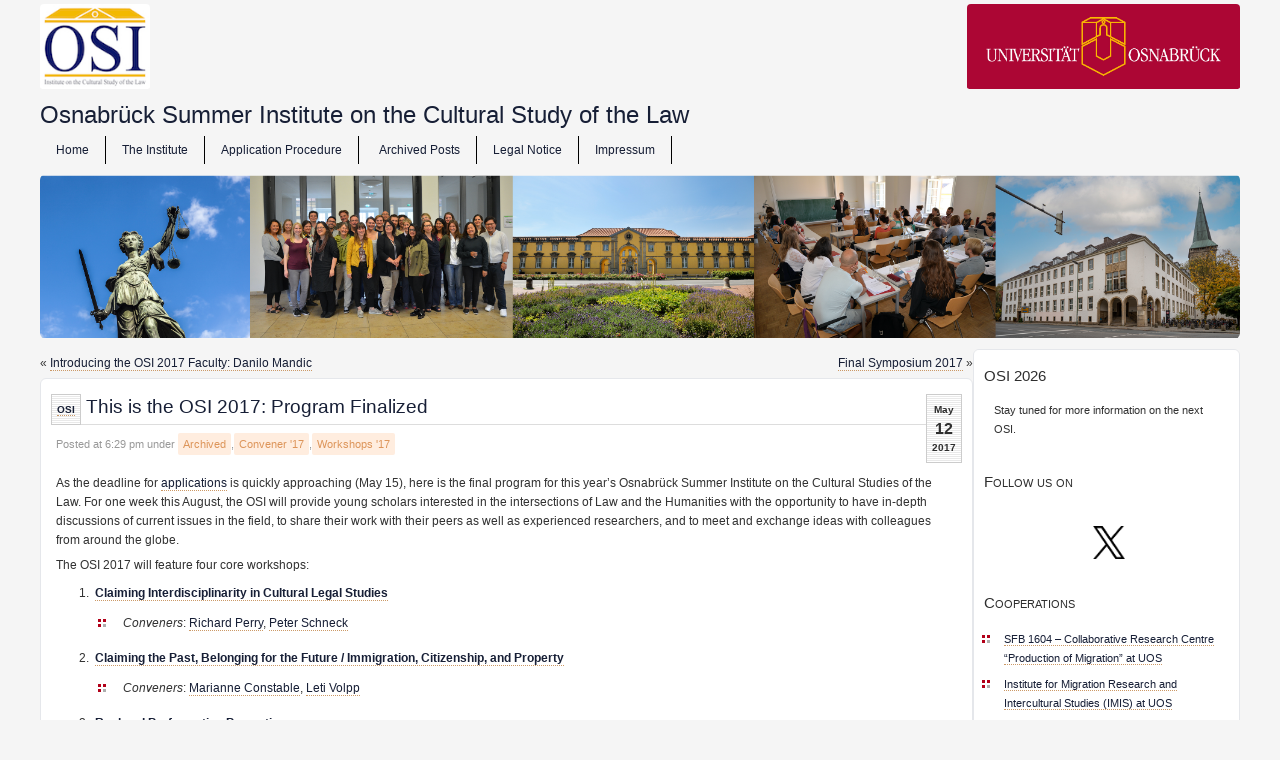

--- FILE ---
content_type: text/html; charset=UTF-8
request_url: https://www.osi.uni-osnabrueck.de/2017/05/12/this-is-the-osi-2017-program-finalized/
body_size: 35138
content:
<!DOCTYPE html PUBLIC "-//W3C//DTD XHTML 1.0 Transitional//EN" "http://www.w3.org/TR/xhtml1/DTD/xhtml1-transitional.dtd">
<html xmlns="http://www.w3.org/1999/xhtml">
<head profile="http://gmpg.org/xfn/1">
	<title>Osnabrück Summer Institute on the Cultural Study of the Law &raquo; This is the OSI 2017: Program Finalized</title>
	<meta property="og:image" content="https://www.osi.uni-osnabrueck.de/wp-content/themes/gloriousday-modified/OSI-Logo-Final-Text-small.jpg" />
	<link rel="icon" type="image/x-icon" href="https://www.osi.uni-osnabrueck.de/wp-content/uploads/2022/02/favicon.ico">
	<meta name="viewport" content="width=device-width,initial-scale=1,maximum-scale=1,minimum-scale=1,viewport-fit=cover">
	<meta http-equiv="Content-Type" content="text/html; charset=UTF-8" />
	<meta name="generator" content="WordPress 6.4.7" /> <!-- leave this for stats please -->
	<style type="text/css" media="screen">
		@import url( https://www.osi.uni-osnabrueck.de/wp-content/themes/gloriousday/style.css );
	</style>

	<link rel="pingback" href="https://www.osi.uni-osnabrueck.de/xmlrpc.php" />
    	<link rel='archives' title='November 2025' href='https://www.osi.uni-osnabrueck.de/2025/11/' />
	<link rel='archives' title='July 2024' href='https://www.osi.uni-osnabrueck.de/2024/07/' />
	<link rel='archives' title='June 2024' href='https://www.osi.uni-osnabrueck.de/2024/06/' />
	<link rel='archives' title='May 2024' href='https://www.osi.uni-osnabrueck.de/2024/05/' />
	<link rel='archives' title='April 2024' href='https://www.osi.uni-osnabrueck.de/2024/04/' />
	<link rel='archives' title='February 2024' href='https://www.osi.uni-osnabrueck.de/2024/02/' />
	<link rel='archives' title='July 2022' href='https://www.osi.uni-osnabrueck.de/2022/07/' />
	<link rel='archives' title='June 2022' href='https://www.osi.uni-osnabrueck.de/2022/06/' />
	<link rel='archives' title='May 2022' href='https://www.osi.uni-osnabrueck.de/2022/05/' />
	<link rel='archives' title='April 2022' href='https://www.osi.uni-osnabrueck.de/2022/04/' />
	<link rel='archives' title='March 2022' href='https://www.osi.uni-osnabrueck.de/2022/03/' />
	<link rel='archives' title='February 2022' href='https://www.osi.uni-osnabrueck.de/2022/02/' />
	<link rel='archives' title='November 2017' href='https://www.osi.uni-osnabrueck.de/2017/11/' />
	<link rel='archives' title='September 2017' href='https://www.osi.uni-osnabrueck.de/2017/09/' />
	<link rel='archives' title='May 2017' href='https://www.osi.uni-osnabrueck.de/2017/05/' />
	<link rel='archives' title='April 2017' href='https://www.osi.uni-osnabrueck.de/2017/04/' />
	<link rel='archives' title='March 2017' href='https://www.osi.uni-osnabrueck.de/2017/03/' />
	<link rel='archives' title='December 2016' href='https://www.osi.uni-osnabrueck.de/2016/12/' />
	<link rel='archives' title='July 2015' href='https://www.osi.uni-osnabrueck.de/2015/07/' />
	<link rel='archives' title='May 2015' href='https://www.osi.uni-osnabrueck.de/2015/05/' />
	<link rel='archives' title='April 2015' href='https://www.osi.uni-osnabrueck.de/2015/04/' />
	<link rel='archives' title='March 2015' href='https://www.osi.uni-osnabrueck.de/2015/03/' />
	<link rel='archives' title='December 2014' href='https://www.osi.uni-osnabrueck.de/2014/12/' />
	<link rel='archives' title='October 2014' href='https://www.osi.uni-osnabrueck.de/2014/10/' />
	<link rel='archives' title='August 2014' href='https://www.osi.uni-osnabrueck.de/2014/08/' />
	<link rel='archives' title='July 2014' href='https://www.osi.uni-osnabrueck.de/2014/07/' />
	<link rel='archives' title='March 2014' href='https://www.osi.uni-osnabrueck.de/2014/03/' />
	<link rel='archives' title='February 2014' href='https://www.osi.uni-osnabrueck.de/2014/02/' />
	<link rel='archives' title='January 2014' href='https://www.osi.uni-osnabrueck.de/2014/01/' />
	<link rel='archives' title='May 2013' href='https://www.osi.uni-osnabrueck.de/2013/05/' />
	<link rel='archives' title='April 2013' href='https://www.osi.uni-osnabrueck.de/2013/04/' />
	<link rel='archives' title='October 2012' href='https://www.osi.uni-osnabrueck.de/2012/10/' />
		<meta name='robots' content='max-image-preview:large' />
<link rel="alternate" type="application/rss+xml" title="Osnabrück Summer Institute on the Cultural Study of the Law &raquo; This is the OSI 2017: Program Finalized Comments Feed" href="https://www.osi.uni-osnabrueck.de/2017/05/12/this-is-the-osi-2017-program-finalized/feed/" />
<script type="text/javascript">
/* <![CDATA[ */
window._wpemojiSettings = {"baseUrl":"https:\/\/s.w.org\/images\/core\/emoji\/14.0.0\/72x72\/","ext":".png","svgUrl":"https:\/\/s.w.org\/images\/core\/emoji\/14.0.0\/svg\/","svgExt":".svg","source":{"concatemoji":"https:\/\/www.osi.uni-osnabrueck.de\/wp-includes\/js\/wp-emoji-release.min.js?ver=6.4.7"}};
/*! This file is auto-generated */
!function(i,n){var o,s,e;function c(e){try{var t={supportTests:e,timestamp:(new Date).valueOf()};sessionStorage.setItem(o,JSON.stringify(t))}catch(e){}}function p(e,t,n){e.clearRect(0,0,e.canvas.width,e.canvas.height),e.fillText(t,0,0);var t=new Uint32Array(e.getImageData(0,0,e.canvas.width,e.canvas.height).data),r=(e.clearRect(0,0,e.canvas.width,e.canvas.height),e.fillText(n,0,0),new Uint32Array(e.getImageData(0,0,e.canvas.width,e.canvas.height).data));return t.every(function(e,t){return e===r[t]})}function u(e,t,n){switch(t){case"flag":return n(e,"\ud83c\udff3\ufe0f\u200d\u26a7\ufe0f","\ud83c\udff3\ufe0f\u200b\u26a7\ufe0f")?!1:!n(e,"\ud83c\uddfa\ud83c\uddf3","\ud83c\uddfa\u200b\ud83c\uddf3")&&!n(e,"\ud83c\udff4\udb40\udc67\udb40\udc62\udb40\udc65\udb40\udc6e\udb40\udc67\udb40\udc7f","\ud83c\udff4\u200b\udb40\udc67\u200b\udb40\udc62\u200b\udb40\udc65\u200b\udb40\udc6e\u200b\udb40\udc67\u200b\udb40\udc7f");case"emoji":return!n(e,"\ud83e\udef1\ud83c\udffb\u200d\ud83e\udef2\ud83c\udfff","\ud83e\udef1\ud83c\udffb\u200b\ud83e\udef2\ud83c\udfff")}return!1}function f(e,t,n){var r="undefined"!=typeof WorkerGlobalScope&&self instanceof WorkerGlobalScope?new OffscreenCanvas(300,150):i.createElement("canvas"),a=r.getContext("2d",{willReadFrequently:!0}),o=(a.textBaseline="top",a.font="600 32px Arial",{});return e.forEach(function(e){o[e]=t(a,e,n)}),o}function t(e){var t=i.createElement("script");t.src=e,t.defer=!0,i.head.appendChild(t)}"undefined"!=typeof Promise&&(o="wpEmojiSettingsSupports",s=["flag","emoji"],n.supports={everything:!0,everythingExceptFlag:!0},e=new Promise(function(e){i.addEventListener("DOMContentLoaded",e,{once:!0})}),new Promise(function(t){var n=function(){try{var e=JSON.parse(sessionStorage.getItem(o));if("object"==typeof e&&"number"==typeof e.timestamp&&(new Date).valueOf()<e.timestamp+604800&&"object"==typeof e.supportTests)return e.supportTests}catch(e){}return null}();if(!n){if("undefined"!=typeof Worker&&"undefined"!=typeof OffscreenCanvas&&"undefined"!=typeof URL&&URL.createObjectURL&&"undefined"!=typeof Blob)try{var e="postMessage("+f.toString()+"("+[JSON.stringify(s),u.toString(),p.toString()].join(",")+"));",r=new Blob([e],{type:"text/javascript"}),a=new Worker(URL.createObjectURL(r),{name:"wpTestEmojiSupports"});return void(a.onmessage=function(e){c(n=e.data),a.terminate(),t(n)})}catch(e){}c(n=f(s,u,p))}t(n)}).then(function(e){for(var t in e)n.supports[t]=e[t],n.supports.everything=n.supports.everything&&n.supports[t],"flag"!==t&&(n.supports.everythingExceptFlag=n.supports.everythingExceptFlag&&n.supports[t]);n.supports.everythingExceptFlag=n.supports.everythingExceptFlag&&!n.supports.flag,n.DOMReady=!1,n.readyCallback=function(){n.DOMReady=!0}}).then(function(){return e}).then(function(){var e;n.supports.everything||(n.readyCallback(),(e=n.source||{}).concatemoji?t(e.concatemoji):e.wpemoji&&e.twemoji&&(t(e.twemoji),t(e.wpemoji)))}))}((window,document),window._wpemojiSettings);
/* ]]> */
</script>
<style id='wp-emoji-styles-inline-css' type='text/css'>

	img.wp-smiley, img.emoji {
		display: inline !important;
		border: none !important;
		box-shadow: none !important;
		height: 1em !important;
		width: 1em !important;
		margin: 0 0.07em !important;
		vertical-align: -0.1em !important;
		background: none !important;
		padding: 0 !important;
	}
</style>
<link rel='stylesheet' id='wp-block-library-css' href='https://www.osi.uni-osnabrueck.de/wp-includes/css/dist/block-library/style.min.css?ver=6.4.7' type='text/css' media='all' />
<style id='classic-theme-styles-inline-css' type='text/css'>
/*! This file is auto-generated */
.wp-block-button__link{color:#fff;background-color:#32373c;border-radius:9999px;box-shadow:none;text-decoration:none;padding:calc(.667em + 2px) calc(1.333em + 2px);font-size:1.125em}.wp-block-file__button{background:#32373c;color:#fff;text-decoration:none}
</style>
<style id='global-styles-inline-css' type='text/css'>
body{--wp--preset--color--black: #000000;--wp--preset--color--cyan-bluish-gray: #abb8c3;--wp--preset--color--white: #ffffff;--wp--preset--color--pale-pink: #f78da7;--wp--preset--color--vivid-red: #cf2e2e;--wp--preset--color--luminous-vivid-orange: #ff6900;--wp--preset--color--luminous-vivid-amber: #fcb900;--wp--preset--color--light-green-cyan: #7bdcb5;--wp--preset--color--vivid-green-cyan: #00d084;--wp--preset--color--pale-cyan-blue: #8ed1fc;--wp--preset--color--vivid-cyan-blue: #0693e3;--wp--preset--color--vivid-purple: #9b51e0;--wp--preset--gradient--vivid-cyan-blue-to-vivid-purple: linear-gradient(135deg,rgba(6,147,227,1) 0%,rgb(155,81,224) 100%);--wp--preset--gradient--light-green-cyan-to-vivid-green-cyan: linear-gradient(135deg,rgb(122,220,180) 0%,rgb(0,208,130) 100%);--wp--preset--gradient--luminous-vivid-amber-to-luminous-vivid-orange: linear-gradient(135deg,rgba(252,185,0,1) 0%,rgba(255,105,0,1) 100%);--wp--preset--gradient--luminous-vivid-orange-to-vivid-red: linear-gradient(135deg,rgba(255,105,0,1) 0%,rgb(207,46,46) 100%);--wp--preset--gradient--very-light-gray-to-cyan-bluish-gray: linear-gradient(135deg,rgb(238,238,238) 0%,rgb(169,184,195) 100%);--wp--preset--gradient--cool-to-warm-spectrum: linear-gradient(135deg,rgb(74,234,220) 0%,rgb(151,120,209) 20%,rgb(207,42,186) 40%,rgb(238,44,130) 60%,rgb(251,105,98) 80%,rgb(254,248,76) 100%);--wp--preset--gradient--blush-light-purple: linear-gradient(135deg,rgb(255,206,236) 0%,rgb(152,150,240) 100%);--wp--preset--gradient--blush-bordeaux: linear-gradient(135deg,rgb(254,205,165) 0%,rgb(254,45,45) 50%,rgb(107,0,62) 100%);--wp--preset--gradient--luminous-dusk: linear-gradient(135deg,rgb(255,203,112) 0%,rgb(199,81,192) 50%,rgb(65,88,208) 100%);--wp--preset--gradient--pale-ocean: linear-gradient(135deg,rgb(255,245,203) 0%,rgb(182,227,212) 50%,rgb(51,167,181) 100%);--wp--preset--gradient--electric-grass: linear-gradient(135deg,rgb(202,248,128) 0%,rgb(113,206,126) 100%);--wp--preset--gradient--midnight: linear-gradient(135deg,rgb(2,3,129) 0%,rgb(40,116,252) 100%);--wp--preset--font-size--small: 13px;--wp--preset--font-size--medium: 20px;--wp--preset--font-size--large: 36px;--wp--preset--font-size--x-large: 42px;--wp--preset--spacing--20: 0.44rem;--wp--preset--spacing--30: 0.67rem;--wp--preset--spacing--40: 1rem;--wp--preset--spacing--50: 1.5rem;--wp--preset--spacing--60: 2.25rem;--wp--preset--spacing--70: 3.38rem;--wp--preset--spacing--80: 5.06rem;--wp--preset--shadow--natural: 6px 6px 9px rgba(0, 0, 0, 0.2);--wp--preset--shadow--deep: 12px 12px 50px rgba(0, 0, 0, 0.4);--wp--preset--shadow--sharp: 6px 6px 0px rgba(0, 0, 0, 0.2);--wp--preset--shadow--outlined: 6px 6px 0px -3px rgba(255, 255, 255, 1), 6px 6px rgba(0, 0, 0, 1);--wp--preset--shadow--crisp: 6px 6px 0px rgba(0, 0, 0, 1);}:where(.is-layout-flex){gap: 0.5em;}:where(.is-layout-grid){gap: 0.5em;}body .is-layout-flow > .alignleft{float: left;margin-inline-start: 0;margin-inline-end: 2em;}body .is-layout-flow > .alignright{float: right;margin-inline-start: 2em;margin-inline-end: 0;}body .is-layout-flow > .aligncenter{margin-left: auto !important;margin-right: auto !important;}body .is-layout-constrained > .alignleft{float: left;margin-inline-start: 0;margin-inline-end: 2em;}body .is-layout-constrained > .alignright{float: right;margin-inline-start: 2em;margin-inline-end: 0;}body .is-layout-constrained > .aligncenter{margin-left: auto !important;margin-right: auto !important;}body .is-layout-constrained > :where(:not(.alignleft):not(.alignright):not(.alignfull)){max-width: var(--wp--style--global--content-size);margin-left: auto !important;margin-right: auto !important;}body .is-layout-constrained > .alignwide{max-width: var(--wp--style--global--wide-size);}body .is-layout-flex{display: flex;}body .is-layout-flex{flex-wrap: wrap;align-items: center;}body .is-layout-flex > *{margin: 0;}body .is-layout-grid{display: grid;}body .is-layout-grid > *{margin: 0;}:where(.wp-block-columns.is-layout-flex){gap: 2em;}:where(.wp-block-columns.is-layout-grid){gap: 2em;}:where(.wp-block-post-template.is-layout-flex){gap: 1.25em;}:where(.wp-block-post-template.is-layout-grid){gap: 1.25em;}.has-black-color{color: var(--wp--preset--color--black) !important;}.has-cyan-bluish-gray-color{color: var(--wp--preset--color--cyan-bluish-gray) !important;}.has-white-color{color: var(--wp--preset--color--white) !important;}.has-pale-pink-color{color: var(--wp--preset--color--pale-pink) !important;}.has-vivid-red-color{color: var(--wp--preset--color--vivid-red) !important;}.has-luminous-vivid-orange-color{color: var(--wp--preset--color--luminous-vivid-orange) !important;}.has-luminous-vivid-amber-color{color: var(--wp--preset--color--luminous-vivid-amber) !important;}.has-light-green-cyan-color{color: var(--wp--preset--color--light-green-cyan) !important;}.has-vivid-green-cyan-color{color: var(--wp--preset--color--vivid-green-cyan) !important;}.has-pale-cyan-blue-color{color: var(--wp--preset--color--pale-cyan-blue) !important;}.has-vivid-cyan-blue-color{color: var(--wp--preset--color--vivid-cyan-blue) !important;}.has-vivid-purple-color{color: var(--wp--preset--color--vivid-purple) !important;}.has-black-background-color{background-color: var(--wp--preset--color--black) !important;}.has-cyan-bluish-gray-background-color{background-color: var(--wp--preset--color--cyan-bluish-gray) !important;}.has-white-background-color{background-color: var(--wp--preset--color--white) !important;}.has-pale-pink-background-color{background-color: var(--wp--preset--color--pale-pink) !important;}.has-vivid-red-background-color{background-color: var(--wp--preset--color--vivid-red) !important;}.has-luminous-vivid-orange-background-color{background-color: var(--wp--preset--color--luminous-vivid-orange) !important;}.has-luminous-vivid-amber-background-color{background-color: var(--wp--preset--color--luminous-vivid-amber) !important;}.has-light-green-cyan-background-color{background-color: var(--wp--preset--color--light-green-cyan) !important;}.has-vivid-green-cyan-background-color{background-color: var(--wp--preset--color--vivid-green-cyan) !important;}.has-pale-cyan-blue-background-color{background-color: var(--wp--preset--color--pale-cyan-blue) !important;}.has-vivid-cyan-blue-background-color{background-color: var(--wp--preset--color--vivid-cyan-blue) !important;}.has-vivid-purple-background-color{background-color: var(--wp--preset--color--vivid-purple) !important;}.has-black-border-color{border-color: var(--wp--preset--color--black) !important;}.has-cyan-bluish-gray-border-color{border-color: var(--wp--preset--color--cyan-bluish-gray) !important;}.has-white-border-color{border-color: var(--wp--preset--color--white) !important;}.has-pale-pink-border-color{border-color: var(--wp--preset--color--pale-pink) !important;}.has-vivid-red-border-color{border-color: var(--wp--preset--color--vivid-red) !important;}.has-luminous-vivid-orange-border-color{border-color: var(--wp--preset--color--luminous-vivid-orange) !important;}.has-luminous-vivid-amber-border-color{border-color: var(--wp--preset--color--luminous-vivid-amber) !important;}.has-light-green-cyan-border-color{border-color: var(--wp--preset--color--light-green-cyan) !important;}.has-vivid-green-cyan-border-color{border-color: var(--wp--preset--color--vivid-green-cyan) !important;}.has-pale-cyan-blue-border-color{border-color: var(--wp--preset--color--pale-cyan-blue) !important;}.has-vivid-cyan-blue-border-color{border-color: var(--wp--preset--color--vivid-cyan-blue) !important;}.has-vivid-purple-border-color{border-color: var(--wp--preset--color--vivid-purple) !important;}.has-vivid-cyan-blue-to-vivid-purple-gradient-background{background: var(--wp--preset--gradient--vivid-cyan-blue-to-vivid-purple) !important;}.has-light-green-cyan-to-vivid-green-cyan-gradient-background{background: var(--wp--preset--gradient--light-green-cyan-to-vivid-green-cyan) !important;}.has-luminous-vivid-amber-to-luminous-vivid-orange-gradient-background{background: var(--wp--preset--gradient--luminous-vivid-amber-to-luminous-vivid-orange) !important;}.has-luminous-vivid-orange-to-vivid-red-gradient-background{background: var(--wp--preset--gradient--luminous-vivid-orange-to-vivid-red) !important;}.has-very-light-gray-to-cyan-bluish-gray-gradient-background{background: var(--wp--preset--gradient--very-light-gray-to-cyan-bluish-gray) !important;}.has-cool-to-warm-spectrum-gradient-background{background: var(--wp--preset--gradient--cool-to-warm-spectrum) !important;}.has-blush-light-purple-gradient-background{background: var(--wp--preset--gradient--blush-light-purple) !important;}.has-blush-bordeaux-gradient-background{background: var(--wp--preset--gradient--blush-bordeaux) !important;}.has-luminous-dusk-gradient-background{background: var(--wp--preset--gradient--luminous-dusk) !important;}.has-pale-ocean-gradient-background{background: var(--wp--preset--gradient--pale-ocean) !important;}.has-electric-grass-gradient-background{background: var(--wp--preset--gradient--electric-grass) !important;}.has-midnight-gradient-background{background: var(--wp--preset--gradient--midnight) !important;}.has-small-font-size{font-size: var(--wp--preset--font-size--small) !important;}.has-medium-font-size{font-size: var(--wp--preset--font-size--medium) !important;}.has-large-font-size{font-size: var(--wp--preset--font-size--large) !important;}.has-x-large-font-size{font-size: var(--wp--preset--font-size--x-large) !important;}
.wp-block-navigation a:where(:not(.wp-element-button)){color: inherit;}
:where(.wp-block-post-template.is-layout-flex){gap: 1.25em;}:where(.wp-block-post-template.is-layout-grid){gap: 1.25em;}
:where(.wp-block-columns.is-layout-flex){gap: 2em;}:where(.wp-block-columns.is-layout-grid){gap: 2em;}
.wp-block-pullquote{font-size: 1.5em;line-height: 1.6;}
</style>
<link rel='stylesheet' id='contact-form-7-css' href='https://www.osi.uni-osnabrueck.de/wp-content/plugins/contact-form-7/includes/css/styles.css?ver=5.6.2' type='text/css' media='all' />
<link rel='stylesheet' id='login-with-ajax-css' href='https://www.osi.uni-osnabrueck.de/wp-content/plugins/login-with-ajax/templates/widget.css?ver=4.1' type='text/css' media='all' />
<script type="text/javascript" src="https://www.osi.uni-osnabrueck.de/wp-includes/js/jquery/jquery.min.js?ver=3.7.1" id="jquery-core-js"></script>
<script type="text/javascript" src="https://www.osi.uni-osnabrueck.de/wp-includes/js/jquery/jquery-migrate.min.js?ver=3.4.1" id="jquery-migrate-js"></script>
<script type="text/javascript" id="login-with-ajax-js-extra">
/* <![CDATA[ */
var LWA = {"ajaxurl":"https:\/\/www.osi.uni-osnabrueck.de\/wp-admin\/admin-ajax.php","off":""};
/* ]]> */
</script>
<script type="text/javascript" src="https://www.osi.uni-osnabrueck.de/wp-content/plugins/login-with-ajax/templates/login-with-ajax.legacy.min.js?ver=4.1" id="login-with-ajax-js"></script>
<link rel="https://api.w.org/" href="https://www.osi.uni-osnabrueck.de/wp-json/" /><link rel="alternate" type="application/json" href="https://www.osi.uni-osnabrueck.de/wp-json/wp/v2/posts/3695" /><link rel="EditURI" type="application/rsd+xml" title="RSD" href="https://www.osi.uni-osnabrueck.de/xmlrpc.php?rsd" />
<meta name="generator" content="WordPress 6.4.7" />
<link rel="canonical" href="https://www.osi.uni-osnabrueck.de/2017/05/12/this-is-the-osi-2017-program-finalized/" />
<link rel='shortlink' href='https://www.osi.uni-osnabrueck.de/?p=3695' />
<link rel="alternate" type="application/json+oembed" href="https://www.osi.uni-osnabrueck.de/wp-json/oembed/1.0/embed?url=https%3A%2F%2Fwww.osi.uni-osnabrueck.de%2F2017%2F05%2F12%2Fthis-is-the-osi-2017-program-finalized%2F" />
<link rel="alternate" type="text/xml+oembed" href="https://www.osi.uni-osnabrueck.de/wp-json/oembed/1.0/embed?url=https%3A%2F%2Fwww.osi.uni-osnabrueck.de%2F2017%2F05%2F12%2Fthis-is-the-osi-2017-program-finalized%2F&#038;format=xml" />
<style type="text/css">
  #splash
  {
  background:url('https://www.osi.uni-osnabrueck.de/wp-content/uploads/2022/03/Unbenannt.png') no-repeat center;  /*url(https://www.osi.uni-osnabrueck.de/wp-content/uploads/2013/07/header_v6.3.jpg) no-repeat center;*/
  height: 165px;
  width: auto;
	  background-size: var(--container-size);
	  border-radius: var(--border-radius);
}
</style>
</head>
  <body>
<div id="header">
	<div class="logo">
		
			<a href="https://www.osi.uni-osnabrueck.de" title="Osnabrück Summer Institute on the Cultural Study of the Law">
				<img src="https://www.osi.uni-osnabrueck.de/wp-content/themes/gloriousday-modified/OSI-Logo-Final-Text-small.jpg" alt="OSI logo" height="85"/>
			</a>
		
		<a href="https://www.osi.uni-osnabrueck.de" title="Osnabrück Summer Institute on the Cultural Study of the Law">
				<img src="https://www.osi.uni-osnabrueck.de/wp-content/uploads/2022/01/uoslogonew.jpg" alt="OSI logo" height="85"/>
			</a>
			
		
	</div>
	<div id="title">
		<h1><a href="https://www.osi.uni-osnabrueck.de" title="Osnabrück Summer Institute on the Cultural Study of the Law">Osnabrück Summer Institute on the Cultural Study of the Law</a></h1>
	</div>
	
	<div id="menu">
		<div class="menu-header-container"><ul id="menu-header" class="menu"><li id="menu-item-15508" class="menu-item menu-item-type-custom menu-item-object-custom menu-item-home menu-item-15508"><a href="https://www.osi.uni-osnabrueck.de">Home</a></li>
<li id="menu-item-15509" class="menu-item menu-item-type-post_type menu-item-object-page menu-item-has-children menu-item-15509"><a href="https://www.osi.uni-osnabrueck.de/the-institute/">The Institute</a>
<ul class="sub-menu">
	<li id="menu-item-15510" class="menu-item menu-item-type-post_type menu-item-object-page menu-item-15510"><a href="https://www.osi.uni-osnabrueck.de/the-institute/staff/">Staff</a></li>
	<li id="menu-item-15511" class="menu-item menu-item-type-post_type menu-item-object-page menu-item-15511"><a href="https://www.osi.uni-osnabrueck.de/the-institute/faculty/">Faculty</a></li>
	<li id="menu-item-15513" class="menu-item menu-item-type-post_type menu-item-object-page menu-item-15513"><a href="https://www.osi.uni-osnabrueck.de/the-institute/staff/mailing-list/">Mailing List</a></li>
	<li id="menu-item-15512" class="menu-item menu-item-type-post_type menu-item-object-page menu-item-15512"><a href="https://www.osi.uni-osnabrueck.de/the-institute/contact-2/">Contact</a></li>
</ul>
</li>
<li id="menu-item-15528" class="menu-item menu-item-type-custom menu-item-object-custom menu-item-has-children menu-item-15528"><a href="#">Application Procedure</a>
<ul class="sub-menu">
	<li id="menu-item-15529" class="menu-item menu-item-type-post_type menu-item-object-page menu-item-15529"><a href="https://www.osi.uni-osnabrueck.de/application-procedure/">Application Instructions</a></li>
	<li id="menu-item-15530" class="menu-item menu-item-type-post_type menu-item-object-page menu-item-15530"><a href="https://www.osi.uni-osnabrueck.de/admission/">Application Form</a></li>
</ul>
</li>
<li id="menu-item-15515" class="menu-item menu-item-type-taxonomy menu-item-object-category current-post-ancestor current-menu-parent current-post-parent menu-item-15515"><a href="https://www.osi.uni-osnabrueck.de/category/archived/">Archived Posts</a></li>
<li id="menu-item-15516" class="menu-item menu-item-type-post_type menu-item-object-page menu-item-15516"><a href="https://www.osi.uni-osnabrueck.de/legal-notice/">Legal Notice</a></li>
<li id="menu-item-15517" class="menu-item menu-item-type-post_type menu-item-object-page menu-item-privacy-policy menu-item-15517"><a rel="privacy-policy" href="https://www.osi.uni-osnabrueck.de/impressum/">Impressum</a></li>
</ul></div>	</div>	
		
	<div id="splash"></div>
</div><div id="main">
	<div id="content">
		<p class="pagenav">
			<span class="navleft">&laquo; <a href="https://www.osi.uni-osnabrueck.de/2017/04/29/introducing-the-osi-2017-faculty-danilo-mandic/" rel="prev">Introducing the OSI 2017 Faculty: Danilo Mandic</a></span>
			<span class="navright"><a href="https://www.osi.uni-osnabrueck.de/2017/09/01/final-symposium-2017/" rel="next">Final Symposium 2017</a> &raquo;</span>
		</p>
	    	        <div class="post" id="post-3695">
            <p class="box right">
              <span class="month">
                May              </span>
              <span class="day">
                12              </span>
              <span class="year">
                2017              </span>
            </p>
            <p class="box left"><a href="https://www.osi.uni-osnabrueck.de/author/admin/" title="Posts by OSI" rel="author">OSI</a></p>
            <h2 class="title"><a href="https://www.osi.uni-osnabrueck.de/2017/05/12/this-is-the-osi-2017-program-finalized/" rel="bookmark">This is the OSI 2017: Program Finalized</a></h2>
            <div class="meta">
				      <p>Posted at 6:29 pm under <a href="https://www.osi.uni-osnabrueck.de/category/archived/" rel="category tag">archived</a>,<a href="https://www.osi.uni-osnabrueck.de/category/convener-17/" rel="category tag">Convener '17</a>,<a href="https://www.osi.uni-osnabrueck.de/category/workshops-17/" rel="category tag">Workshops '17</a> </p>
			      </div>
			      <div class="entry">
              <p>As the deadline for <a href="https://www.osi.uni-osnabrueck.de/admission/">applications</a> is quickly approaching (May 15), here is the final program for this year&#8217;s Osnabrück Summer Institute on the Cultural Studies of the Law. For one week this August, the OSI will provide young scholars interested in the intersections of Law and the Humanities with the opportunity to have in-depth discussions of current issues in the field, to share their work with their peers as well as experienced researchers, and to meet and exchange ideas with colleagues from around the globe.</p>
<p>The OSI 2017 will feature four core workshops:</p>
<ol>
<li><strong><a href="https://www.osi.uni-osnabrueck.de/osi-current/workshop-1/"><strong>Claiming Interdisciplinarity in Cult</strong>ural Legal Studies</a></strong>
<ul>
<li><em>Conveners</em>: <a href="https://www.osi.uni-osnabrueck.de/introducing-the-osi-2017-faculty-richard-perry/" data-slimstat="5">Richard Perry</a>, <a href="https://www.osi.uni-osnabrueck.de/introducing-the-osi-2017-faculty-peter-schneck/" data-slimstat="5">Peter Schneck</a></li>
</ul>
</li>
<li><strong><a href="https://www.osi.uni-osnabrueck.de/osi-current/workshop-2/">Claiming the Past, Belonging for the Future / Immigration, Citizenship, and Property</a></strong>
<ul>
<li><em>Conveners</em>: <a href="https://www.osi.uni-osnabrueck.de/2017/04/14/introducing-the-osi-2017-faculty-marianne-constable/" data-slimstat="5">Marianne Constable</a>, <a href="https://www.osi.uni-osnabrueck.de/2017/04/25/introducing-the-osi-2017-faculty-leti-volpp/" data-slimstat="5">Leti Volpp</a></li>
</ul>
</li>
<li><strong><a class="row-title" href="https://www.osi.uni-osnabrueck.de/osi-current/workshop-3/">Real and Performative Properties</a></strong>
<ul>
<li><em>Conveners</em>: <a href="https://www.osi.uni-osnabrueck.de/2017/04/12/introducing-the-osi-2017-faculty-beth-piatote/">Beth Piatote</a>, <a href="https://www.osi.uni-osnabrueck.de/2017/04/11/introducing-the-osi-2017-faculty-sabine-n-meyer/">Sabine N. Meyer</a></li>
</ul>
</li>
<li><strong><a class="row-title" href="https://www.osi.uni-osnabrueck.de/osi-current/workshop-4/">Cultural Productions, Contentious Properties</a></strong>
<ul>
<li><em>Conveners:</em> <a href="https://www.osi.uni-osnabrueck.de/2017/04/29/introducing-the-osi-2017-faculty-danilo-mandic/" data-slimstat="5">Danilo Mandic</a>, <a href="https://www.osi.uni-osnabrueck.de/2017/04/28/introducing-the-osi-2017-faculty-cristina-s-martinez/" data-slimstat="5">Cristina S. Martinez</a></li>
</ul>
</li>
</ol>
<p>For the full program, please visit the <a href="https://www.osi.uni-osnabrueck.de/osi-current/program/">program page</a>.</p>
<div class="mceTemp"></div>
<p style="text-align: center;">
                    			</div>
            <p class="comments">
              No responses yet            </p>
	          
<!-- You can start editing here. -->


   
		<!-- If comments are open, but there are no comments. -->
		
	 <div class="entry">
<p class="posted">
	<a href="https://www.osi.uni-osnabrueck.de/2017/05/12/this-is-the-osi-2017-program-finalized/trackback/">Trackback URI</a> |
	<a href="https://www.osi.uni-osnabrueck.de/2017/05/12/this-is-the-osi-2017-program-finalized/feed/">Comments RSS</a></p>
</div>


<h3 id="respond">Leave a Reply</h3>


<form action="https://www.osi.uni-osnabrueck.de/wp-comments-post.php" method="post" id="commentform">


<p><input type="text" class="textbox" name="author" id="author" value="" size="22" tabindex="1" />
<label for="author"><small>Name (required)</small></label></p>

<p><input type="text" class="textbox" name="email" id="email" value="" size="22" tabindex="2" />
<label for="email"><small>Mail (hidden) (required)</small></label></p>

<p><input type="text" class="textbox" name="url" id="url" value="" size="22" tabindex="3" />
<label for="url"><small>Website</small></label></p>


<!--<p><small><strong>XHTML:</strong> You can use these tags: &lt;a href=&quot;&quot; title=&quot;&quot;&gt; &lt;abbr title=&quot;&quot;&gt; &lt;acronym title=&quot;&quot;&gt; &lt;b&gt; &lt;blockquote cite=&quot;&quot;&gt; &lt;cite&gt; &lt;code&gt; &lt;del datetime=&quot;&quot;&gt; &lt;em&gt; &lt;i&gt; &lt;q cite=&quot;&quot;&gt; &lt;s&gt; &lt;strike&gt; &lt;strong&gt; </small></p>-->

<p><textarea name="comment" id="comment" cols="100%" rows="10" tabindex="4"></textarea></p>

<p>
  <input name="submit" type="submit" id="submit" tabindex="5" value="Submit Comment" />
<input type="hidden" name="comment_post_ID" value="3695" />
</p>
<p style="display: none;"><input type="hidden" id="akismet_comment_nonce" name="akismet_comment_nonce" value="dcbc3e4da1" /></p><p style="display: none !important;" class="akismet-fields-container" data-prefix="ak_"><label>&#916;<textarea name="ak_hp_textarea" cols="45" rows="8" maxlength="100"></textarea></label><input type="hidden" id="ak_js_1" name="ak_js" value="13"/><script>document.getElementById( "ak_js_1" ).setAttribute( "value", ( new Date() ).getTime() );</script></p>
</form>

	        </div>
            <p align="center"></p>
	</div>
  <div id="sidebar2" class="sidecol">
<ul>
<li><h3>OSI 2026</h3>			<div class="textwidget"><p>Stay tuned for more information on the next OSI.</p>
</div>
		</li><li><h3>Follow us on</h3>
<div class="social-icons">
<p><a href="https://twitter.com/osi_tweets" target="_blank"><br>
<img decoding="async" src="https://www.osi.uni-osnabrueck.de/wp-content/uploads/2024/01/logo-black.png" alt="Twitter" width="32" height="auto"><br>
</a></p>
</div></li><li><h3>Cooperations</h3>			<div class="textwidget"><ul>
<li><a href="https://www.uni-osnabrueck.de/sfb1604/en">SFB 1604 &#8211; Collaborative Research Centre &#8220;Production of Migration&#8221; at UOS</a></li>
<li><a href="http://www.elsi.uni-osnabrueck.de/">Institute for Migration Research and Intercultural Studies (IMIS) at UOS</a></li>
<li><a href="http://www.elsi.uni-osnabrueck.de/">European Legal Studies Institute at UOS</a></li>
<li><a href="http://www.law.berkeley.edu/csls.htm">Center for the Study of Law &amp; Society at UC Berkeley</a></li>
<li><a href="http://english.berkeley.edu/">English at UC Berkeley</a></li>
<li><a href="http://www.costaricazentrum.uni-osnabrueck.de/startseite.html">Costa Rica Centre at UOS</a></li>
<li><a href="https://ihc.ucsb.edu/legal-humanities/">Interdisciplinary Humanities Center at UC Santa Barbara</a></li>
<li><a href="https://hrrc.bwgermany.uconn.edu/">Connecticut/Baden-Württemberg Human Rights Research Consortium (HRRC)</a></li>
</ul>
</div>
		</li><li><h3>Testimonials</h3>			<div class="textwidget"><p><em>“A rare opportunity to address the intersections, convergences, and synergies of legal and cultural regimes..."</em></p>
<p><em>"Attending the Summer School gave me the opportunity to network  with a wide range of young international scholars and well-respected faculty whose interests  matched my own..."</em></p>
<p><em>"What's immediately clear is that the organizers take both interdisciplinarity and accessibility seriously..."</em></p>
<p><em>"A wonderful opportunity for anyone who is interested in working in the "law and culture" field..."</em></p>
</div>
		</li><li>			<div class="textwidget"><ul>
<li><a href="http://www.osi.uni-osnabrueck.de/the-institute/contact/">Contact</a></li>

<li><a href="http://www.osi.uni-osnabrueck.de/staff/">Staff Information</a></li>
</ul>
</div>
		</li><li><h3>Admin</h3>			<div class="textwidget"><ul><li><a href="http://www.osi.uni-osnabrueck.de/?page_id=14" title="go to the office">Office</a></li>
<li><a href="http://www.osi.uni-osnabrueck.de/wp-admin/index.php">Administration</a></li>
</li>
<li><a href="http://www.osi.uni-osnabrueck.de/?page_id=363">Archive</a></li>
</ul>
</ul></div>
		</li></ul>
</div>
<div style="clear:both;"></div>  </div><div id="footer">
  	<p><span><a href="https://www.osi.uni-osnabrueck.de/wp-admin/" title="Site Admin">Site Admin</a></span>Copyright &copy; 2026 All Rights Reserved</p>
</div>
<script type="text/javascript" src="https://www.osi.uni-osnabrueck.de/wp-includes/js/dist/vendor/wp-polyfill-inert.min.js?ver=3.1.2" id="wp-polyfill-inert-js"></script>
<script type="text/javascript" src="https://www.osi.uni-osnabrueck.de/wp-includes/js/dist/vendor/regenerator-runtime.min.js?ver=0.14.0" id="regenerator-runtime-js"></script>
<script type="text/javascript" src="https://www.osi.uni-osnabrueck.de/wp-includes/js/dist/vendor/wp-polyfill.min.js?ver=3.15.0" id="wp-polyfill-js"></script>
<script type="text/javascript" id="contact-form-7-js-extra">
/* <![CDATA[ */
var wpcf7 = {"api":{"root":"https:\/\/www.osi.uni-osnabrueck.de\/wp-json\/","namespace":"contact-form-7\/v1"}};
/* ]]> */
</script>
<script type="text/javascript" src="https://www.osi.uni-osnabrueck.de/wp-content/plugins/contact-form-7/includes/js/index.js?ver=5.6.2" id="contact-form-7-js"></script>
<script defer type="text/javascript" src="https://www.osi.uni-osnabrueck.de/wp-content/plugins/akismet/_inc/akismet-frontend.js?ver=1706188597" id="akismet-frontend-js"></script>
</body>
</html>


--- FILE ---
content_type: text/css
request_url: https://www.osi.uni-osnabrueck.de/wp-content/themes/gloriousday/style.css
body_size: 13451
content:
:root {
    --background-color:  #fff;
    --container-size:  1200px;
    --border-radius:  0.375rem;
	--border: 1px solid rgba(229,231,235);
	--post-gap: 20px;
	--bg-grey: #f5f5f5;
}



/* Customization start */

#header {
    margin: 0 auto;
    background: var(--bg-grey);
    width: var(--container-size);
}

#content {
    background: var(--bg-grey);
    flex: 3;
}

#main {
    background: var(--bg-grey);
	width: var(--container-size);
    display: flex;
    column-gap: 10px;
	margin: 10px auto;
}

input {
	border: #ccc 1px solid;
	background: #f9f9f9;
	padding: 10px;
	border-radius: 4px;
}

input[name="your-adress"] {
	margin-bottom: 3px;
}

.sidecol {
    border: var(--border);
    border-radius: var(--border-radius);
    background: var(--background-color);
}

a[rel="category tag"] {
    background: rgb(255,237,223);
    color: rgb(221,149,90) !important;
    border-bottom: none !important;
    padding: 5px;
    text-transform: capitalize;
	border-radius: 2px;
}

#menu-header>li>a {
	border-bottom: none;
}

.logo {
	display: flex;
	justify-content: space-between;
	align-items: center;
	padding: 4px 0;
}

.logo a {
	text-decoration: none;
	border-bottom: none !important;
}

.logo img {
	border: none;
	border-radius: 4px;
	max-height: 85px;
}

#logo {
    display: flex;
	justify-content: space-between;
	align-items: center;
}

#logo h1{
    float: right;
    overflow: visible;
    clear: right;
    font-size: 1.6em;
}

#logo h2{
    float: right;
    overflow: visible;
    clear: right;
}

#logo img{
    float: left;
    overflow: visible;
    position: relative;
    left: -775px;
    border-style: none;
}

.sub-menu {
    background: #000;
    padding: 0;
}

#buddypress-content {
    float: left;
    width: 75%;
    padding: 10px;
}

#buddypress img {
    border-bottom-style: none;
}

#whats-new-avater {
    text-decoration: none;
    border-bottom-style: none;
}

#logout {
    text-align: center;
    margin-bottom: 5px;
}

a:link, a:visited {
    color:#171f36;
    text-decoration:none;
    border-bottom:#c96 1px solid;
}
a:hover,a:active 
{
    color: #6e2e2e;
    text-decoration:none;
    border-bottom:#c96 1px dotted;
}

li.feed {
    visibility: hidden;
}

/* Menu */

#title h1{
    padding: 10px 0px;
}

#title a{
    border-bottom: none;
}

.menu-header-container {
    width: var(--container-size);
    margin: 0 auto 10px;
    padding: 0;
    height: 30px;
    line-height: 30px;
    overflow: visible;
}

.menu {
	padding: 0;
	bottom: 1px;
	display: flex;
	justify-content: left;
}

.menu-item a {
	padding: 7px 16px;
	text-decoration: none;
	font-size: 1em;	
	border:0;
	color:black;
	background: var(--bg-grey);
    border-right: 1px solid black;
}

.menu-item-2879 a {
    border-right: 0px solid black;
}

.menu ul.sub-menu {
     opacity: 0;
}

.menu li {
    list-style: none;
    float: left;
    display: block;
    margin-top: 1px;
}

.sub-menu li {
    width: 100%;
    height: 29px;
}

.sub-menu a {
    padding: 0px 16px;
    text-decoration: none;
    font-size: 1em; 
    border:0;
    color:black;
    background:#fff;
    display: inline-block;
    height: 100%;
    width: 100%;
}

.menu ul.sub-menu li {
    overflow: hidden;
    clear: both;
    float: right;
    height: 0px;
    -webkit-transition: height .25s ease .1s;
    -moz-transition: height .25s ease .1s;
    -o-transition: height .25s ease .1s;
    -ms-transition: height .25s ease .1s;
    transition: height .25s ease .1s;
}
 
.menu li:hover > ul.sub-menu{ 
    opacity: 1;
}

.menu li:hover > ul.sub-menu li {
    height: 29px;
    overflow: hidden;
    padding: 0;
}

.menu a:hover, 
.menu a:active,
.menu li.current_page_item a:link,
.menu li.current_page_item a:visited,
.menu li.current_page_item a:hover,
.menu li.current_page_item a:active,
.sub-menu a:hover
{
	background-color:#AD1034;
	color:#fff;
}

.social-icons {
	display: flex;
	justify-content: center;
	column-gap: 10px;
}

.social-icons a {
	border-bottom: none !important;
}

#rss
{
   float: left; 	
}
#rss a
{
    background:#571f36 url(img/feed.png) no-repeat right;
    color: #fff;
   	padding:8px 25px 8px 8px;
}


@media screen and (max-width: 1200px) {
	#header,
	#main,
	#footer,
	.menu-header-container {
		width: 90% !important;
	}
	
	#sidebar2 {
		display: none;
	}
	
	.menu-header-container {
		margin: 10px 0;
	}
	
	body {
		overflow-x: hidden;
	}
	
	.logo img {
		height: 50px;
	}
}

@media screen and (max-width: 500px) {
	#splash {
		background-size: contain !important;
		height: 65px !important;
	}
}


/* Customization end */




/* Elements */
{
	margin:0;
	padding:0;
}
body {
	margin: 0;
	padding: 0;
	background: var(--bg-grey) !important;
	font-family: Verdana,Tahoma, Arial, Serif;	
	line-height: 1.6em;
	font-size: 10px; /* IE5 Win */
  	voice-family: "\"}\""; 
  	voice-family: inherit;
  	font-size: 10px; /* easy scaling */
  	font-size: 0.76em;
	color: #333;
}

h1, h2, h3, h4, h5, h6 {
	margin: 0;
	padding: 0;
	font-family:Georgia, Tahoma, Verdana, Arial, Serif;
	font-weight:normal;
	color: #2e2e2e;	
}

p, blockquote, ul, ol {
	margin-top: 0;
	padding-top: 0;	
	margin-bottom:0.5em;	
}
a:link, a:visited {
	color:#171f36;
	text-decoration:none;
	border-bottom:#c96 1px dotted;
}
a:hover,a:active 
{
	color: #6e2e2e;
	text-decoration:none;
	border-bottom:#c96 1px solid;
}
/* Begin Images */
p img {
    padding: 0;
    max-width: 100%;
    }

/*    Using 'class="alignright"' on an image will (who would've
    thought?!) align the image to the right. And using 'class="centered',
    will of course center the image. This is much better than using
    align="center", being much more futureproof (and valid) */

img.centered {
    display: block;
    margin-left: auto;
    margin-right: auto;
    }

img.alignright {
    padding: 4px;
    margin: 0 0 2px 7px;
    display: inline;
    }

img.alignleft {
    padding: 4px;
    margin: 0 7px 2px 0;
    display: inline;
    }

.alignright {
    float: right;
    }

.alignleft {
    float: left
    }
/* End Images */

/* Captions */
.aligncenter,
div.aligncenter {
    display: block;
    margin-left: auto;
    margin-right: auto;
}

.wp-caption {
    border: 1px solid #ddd;
    text-align: center;
    background-color: #f3f3f3;
    padding-top: 4px;
    margin: 10px;
    -moz-border-radius: 3px;
    -khtml-border-radius: 3px;
    -webkit-border-radius: 3px;
    border-radius: 3px;
}

.wp-caption img {
    margin: 0;
    padding: 0;
    border: 0 none;
}

.wp-caption p.wp-caption-text {
    font-size: 11px;
    line-height: 17px;
    padding: 0 4px 5px;
    margin: 0;
}
/* End captions */


a img 

{

	border:0;

	padding-bottom:2px;

	

}

blockquote 
{
	margin:1em;
	padding:0 2em;
	background:url(img/quote.gif) no-repeat left top;
	color:#666;
	font-style:italic;
}
fieldset 
{
	border:none;
}

dl {
	margin:1em 0px;
}
dt 
{
	font-weight:bold;
}
dd 
{
	margin:0.5em 1em;
	padding:0;
}
.pagenav 
{
	margin:0;
	padding:5px 0;
	text-align:right;
}
.pagenav .navleft 
{
	float:left;
	margin:0;
	padding:0;
}

/* Logo */

#logo {
background-image:url(https://www.osi.uni-osnabrueck.de/wp-content/uploads/2013/07/uos_logo_150.png);
background-position:right top;
background-repeat:no-repeat;
margin:0 auto;
padding:4px 10px;
width:880px;
}

#logo h1{
	padding: 10px 0 0;
	font-size: 1.8em;
	font-variant:small-caps;
}
#logo h2 {
	padding:  0 0 10px 0;
	font-size: 1em;
	font-family:"Trebuchet MS", Tahoma, Verdana, Arial, Serif;
	color:#2e2e2e;	
	font-style:italic;
}

#logo a {
	text-decoration: none;
	color:#2e2e2e;
	border:0;
}
#logo a:hover 
{
    text-decoration:underline;
}

}

/* Main */

#main {
	width: 900px;
	margin: 6px auto;
	background:#fff url(img/bg.jpg) repeat-y center;
}

#main h2
{
	padding: 4px;
	font-size: 1.6em;		
	line-height:1.4em;
	border-bottom:#ddd 1px solid;
}
#main h2 a 
{
	border:0;
}
#main h3 
{
	clear:both;
	padding: 4px;
	font-size: 1.6em;		
	line-height:1.4em;
	border-bottom:none;
}
#content ul {
	margin: 0.5em 0;
	padding: 0 0 0 2em;
	list-style-type:none;
}
#content ul li 
{
	margin:0.75em 0;
	padding:0;
	list-style-image:url(img/bullet.gif);
	line-height:1.8em;
}
#main ol 
{
	margin:0;
	padding:0 0 0 3em;
}
#main ol li 
{
    margin:0;
    padding:3px;
}
#main .post 
{
	border: var(--border);
    border-radius: var(--border-radius);
    padding: 10px;
    margin-bottom: var(--post-gap);
	clear: both;
	background: var(--background-color);
}

#main .post:hover {
	border-bottom-width: 0;
	box-shadow: 0 4px 6px -1px rgb(0 0 0 / 0.1), 0 2px 4px -2px rgb(0 0 0 / 0.1);
	margin-bottom: calc(var(--post-gap) + 1px);
}


#main .entry 
{
    clear:both;
    padding:10px 5px;
}
#main .post .left 
{
	float:left;
	margin:5px 5px 0 0;
	padding:0 10px;
	
}
#main .post .right
{
	float:right;
	margin:5px 0 0 5px;
	padding:0 10px;
	
}
#main .post .box {
	text-align:center;
	font-size: 0.8em;
	border:#ccc 1px solid;
	font-weight:bold;
	background:#eee url(img/ribbed.gif);
	color:#2e2e2e;
	font-family: "Lucida Sans", "Trebuchet MS", Verdana, Arial, Serif;
	padding:5px;	
}
#main .post .box span 
{
	display:block;
}
#main .post .box .day 
{
	font-size:1.6em;
}
#main .box img 
{
    border:none;
    padding:0;
}
#main .post .meta {
	margin: 10px 0;
	padding-left: 5px;
	font-size: 0.9em;
	color:#999;
}
#main .post .comments 
{
	clear:both;
    font-size:0.9em;
    border-bottom:#ccc 1px dotted;
    color:#999;
    margin-left:5px;
    padding-left:15px;
    background:url(img/icon_comments.gif) no-repeat left center;
}
#main .post .comments a 
{
	border-bottom:0px;
}
ul.authorposts
{
	margin:0;
	padding:0 2em;
}
ul.authorposts li
{
	margin:0;
	padding:5px;	
}
ul.authorposts li em 
{
	float:right;
	font-style:normal;
}


#sidebar2 {
    width: 250px;
    padding: 15px 5px 0 10px;
    font-size: 0.9em;
	height: 100vh;
	top: 0;
	position: sticky;
	overflow: auto;
}

#main .sidecol ul 
{
	margin:0;
	padding:0;
}
#main .sidecol li
{
	margin:0;
	padding:0;
	list-style:none;	
	margin-bottom:2em;
}
#main .sidecol h2, #main .sidecol h3
{
	padding: 0 0 5px;
	font-variant:small-caps;
	font-size:1.4em;
}
#main .sidecol p, #main .sidecol form
{
	padding:10px;
	margin:0;
}
#main .sidecol ul ul
{
	margin:10px 0 0 20px;
	padding:0;
}
#main .sidecol ul ul ul
{
	margin:0px 0 0 10px;
	padding:0;
}
#main .sidecol li li 
{
	list-style-image:url(img/bullet.gif);
	margin:5px 0;
	padding:0;
	
}
/* Begin Calendar */
#wp-calendar {
	empty-cells: show;
	margin: 10px auto 0;
	width: 155px;
	}

#wp-calendar #next a {
	padding-right: 10px;
	text-align: right;
	}

#wp-calendar #prev a {
	padding-left: 10px;
	text-align: left;
	}

#wp-calendar a {
	display: block;
	text-decoration:none;
	}
#wp-calendar #today 
{
	border:#999 1px solid;
}

#wp-calendar caption {
	text-align: center;
	width: 100%;
	}

#wp-calendar td {
	padding: 3px 0;
	text-align: center;
	}

#wp-calendar td.pad:hover { /* Doesn't work in IE */
	background-color: #fff; }
/* End Calendar */
/* Comments */
input.textbox
{
	border:#ccc 1px solid;
	background:#f9f9f9;
	font:1em Verdana, Arial, Serif;
	padding: 8px 5px;
	width:150px;
	border-radius: 4px;
}

input.textbox:hover,
textarea[name="comment"]:hover {
	border-color: #000;
}

input.textbox:focus,
textarea[name="comment"]:focus {
	border-color: #007FFF !important;
}

textarea[name="comment"] {
	resize: vertical;
	border-radius: 4px;
}

input[type="submit"] {
	border: none;
    color: #fff;
    border-radius: 4px;
    padding: 8px;
    background: #007FFF;
}

input[type="submit"]:hover {
	background: #0059B2;
	cursor: pointer;
}

textarea{
	width: 95%;
	padding:5px;
	border: 1px solid #ccc;	
	background:#f9f9f9;	
	font:1em Verdana, Arial, Serif;
	line-height:1.6em;
	resize: vertical;
}
input.textbox:focus, textarea:focus
{
	background:#fff;
	border:#999 1px solid;
}
#commentform 
{
	margin:0;
	padding:10px;
	background:#fff;
}
#main .commentlist {
	margin: 0;
	padding: 0;
}
#main .commentlist li 
{
	list-style:none;
	margin: 0;
	padding: 1em;			
	border-bottom:#ddd 1px solid;
	font-size:0.9em;
}
#main .commentlist li .cmtinfo 
{
	padding:5px 0;
	margin-bottom: 5px;
	position:relative;	
}
#main .commentlist li .cmtinfo em 
{
	margin:0;
	padding:0 1em;
	font-weight:normal;			
	font-style:normal;
	color:#999;	
}
#main .commentlist li cite 
{
	font-style:normal;
	font-weight:bold;
	font-size:1.1em;
}
#main .commentlist li .number 
{
	float:right;
	font-size:2em;
	color:#ccc;
	font-family:Georgia, Verdana, Arial, Serif;
}
#main .commentlist li.alt
{
	background:#f9f9f9;	
}
#main .commentlist li.authorcomment
{
	border:none;
	border:#b0c4de 1px solid;	
}
#main .nocomments
{
	font-size:0.9em;
	color:#999;
	text-align:center;
}
#main .feed 
{
	background:url(img/icon_feed.gif) no-repeat left center;
	padding:2px 0 2px 17px;	
	margin:0;
}
#main .trackback 
{
	background:url(img/link.gif) no-repeat left center;
	padding:2px 0 2px 20px;
}

/* Footer */

#footer {
	margin: 5px auto 0;
	padding:10px;
	width: var(--container-size);
	background: var(--bg-grey);
}

#footer p {
	margin: 0;
	padding: 7px;
	font-size: 0.9em;
}
#footer p span 
{
	float:right;
}
#footer p strong 
{
	font-size:1.4em;
}

/* Print Styles */
@media print {
body { background:white; color:black; margin:0 }
#splash { display:none }
#menu { display:none }
#sidebar1 { display:none }
#sidebar2 { display:none }
#footer { display:none }
#content{ margin-left:80px; margin-right:80px; 
     float:none; 
     width:auto }
#logo { margin-left:80px;
padding:0 10px;
width:auto;
color:grey }

}